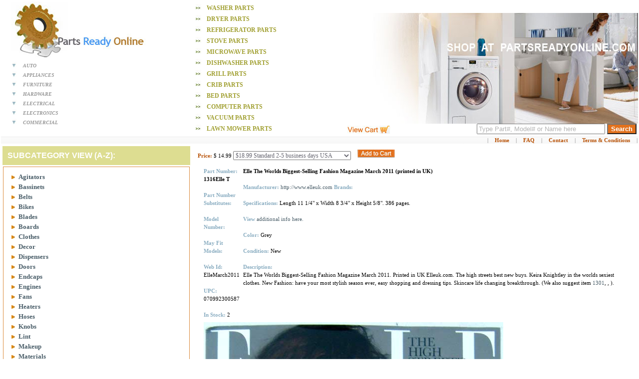

--- FILE ---
content_type: text/html; charset=UTF-8
request_url: https://www.partsreadyonline.com/item.php?ItemID=1316
body_size: 5923
content:
<!DOCTYPE HTML PUBLIC "-//W3C//DTD HTML 4.01 Transitional//EN" "https://www.w3.org/TR/html4/loose.dtd">
<script type="text/javascript">
<!--
if (screen.width <= 699) {
document.location = "mobile/item.php";
}
//-->
</script>

<html>
<head>
    <link rel="icon" href="https://www.partsreadyonline.com/favicon.ICO" type="image/x-icon">
	<link rel="shortcut icon" href="https://www.partsreadyonline.com/favicon.ICO" type="image/x-icon">
<link rel="manifest" href="/manifest.json">
<link rel="mask-icon" href="/safari-pinned-tab.svg" color="#5bbad5">
<meta name="theme-color" content="#ffffff">
	<META NAME='Revisit-After' CONTENT='1 day'>
	<meta name="robots" content="archive,follow">
	<meta name="googlebot" content="index,follow">
	<meta name="Abstract" content="appliance parts fast shipping. Ice makers for sale, washer pumps, dryer heating elements, parts stores in Texas.">
	<META HTTP-EQUIV="imagetoolbar" CONTENT="no">	
	<meta http-equiv="Content-Type" content="text/html; charset=iso-8859-1">
	<meta http-equiv="Content-Language" content="en">
	<link rel="stylesheet" type="text/css" href="style.css">
	<meta name="viewport" content="width=device-width, initial-scale=1">
    
	</script>
</head>
<body>

 
<table width="100%">
<tr>	
	<td class="logo" ><a href="index.html"><img src="iconpics/logoLeft.jpg" alt="Home"></a>
	<br>

	<li class='bigList0'>
				<a href='category.php?CategName=AUTO'>
					AUTO</a></li> <li class='bigList0'>
				<a href='category.php?CategName=APPLIANCES'>
					APPLIANCES</a></li> <li class='bigList0'>
				<a href='category.php?CategName=FURNITURE'>
					FURNITURE</a></li> <li class='bigList0'>
				<a href='category.php?CategName=HARDWARE'>
					HARDWARE</a></li> <li class='bigList0'>
				<a href='category.php?CategName=ELECTRICAL'>
					ELECTRICAL</a></li> <li class='bigList0'>
				<a href='category.php?CategName=ELECTRONICS'>
					ELECTRONICS</a></li> <li class='bigList0'>
				<a href='category.php?CategName=COMMERCIAL'>
					COMMERCIAL</a></li> 	</td>
	<td class="header" rowspan="2">
		<table class="header1">	
		<tr>
		<td>	
		<li class='bigList'>
				<a href='category.php?CategName=Washer'>
					Washer PARTS</a></li> <li class='bigList'>
				<a href='category.php?CategName=Dryer'>
					Dryer PARTS</a></li> <li class='bigList'>
				<a href='category.php?CategName=Refrigerator'>
					Refrigerator PARTS</a></li> <li class='bigList'>
				<a href='category.php?CategName=Stove'>
					Stove PARTS</a></li> <li class='bigList'>
				<a href='category.php?CategName=Microwave'>
					Microwave PARTS</a></li> <li class='bigList'>
				<a href='category.php?CategName=Dishwasher'>
					Dishwasher PARTS</a></li> <li class='bigList'>
				<a href='category.php?CategName=Grill'>
					Grill PARTS</a></li> <li class='bigList'>
				<a href='category.php?CategName=Crib'>
					Crib PARTS</a></li> <li class='bigList'>
				<a href='category.php?CategName=Bed'>
					Bed PARTS</a></li> <li class='bigList'>
				<a href='category.php?CategName=Computer'>
					Computer PARTS</a></li> <li class='bigList'>
				<a href='category.php?CategName=Vacuum'>
					Vacuum PARTS</a></li> <li class='bigList'>
				<a href='category.php?CategName=Lawn Mower'>
					Lawn Mower PARTS</a></li> 		</td>
		<td class="top">
		<form name="_xclick" target="paypal" action="https://www.paypal.com/cgi-bin/webscr" method="post">
<input type="hidden" name="cmd" value="_cart">
<input type="hidden" name="business" value="support@partsreadyonline.com">
<input type="image" src="iconpics/cart.jpg" name="submit" alt="View items in shopping cart">
<input type="hidden" name="display" value="1">
</form> 
</td>
<td class="top">
<form method="post" action="search.php">
			<div>
			<input type="text" size="30%" name="keywords" value="Type Part#, Model# or Name here" style="color:#b3b3b3;"
onfocus="if(this.value==this.defaultValue)this.value='';this.style.color='383737';" 
onblur="if(this.value=='')this.value=this.defaultValue;this.style.color='b3b3b3';">
			<input type="submit" name="search" value="Search" class="button">
			</div>
		</form></td>
		</tr>
		</table>
			
	</td>	
</tr>
<tr>
<tr>
			
				<td class="homeMenu" colspan="2">
			

					<ul>
    					| <li><a href="index.html">Home</a></li> |
						<li><a href="faq.html">FAQ</a></li> |
						<li><a href="contact.html">Contact</a></li> |
			
						<li><a href="terms.html">Terms &amp; Conditions</a></li> |

					</ul>
				</td>
			

<tr>
	<td id="left">
	<table>
		
	
		<tr>
		<td class="generalMenuTitle">
			SUBCATEGORY VIEW (A-Z):
		</td>
		</tr>
		<tr>
		<td class="generalMenu">		
		<ul>
		<li class='bigList2'>
				<a href='category.php?CategName=Agitators'>
					Agitators </a></li> <li class='bigList2'>
				<a href='category.php?CategName=Bassinets'>
					Bassinets </a></li> <li class='bigList2'>
				<a href='category.php?CategName=Belts'>
					Belts </a></li> <li class='bigList2'>
				<a href='category.php?CategName=Bikes'>
					Bikes </a></li> <li class='bigList2'>
				<a href='category.php?CategName=Blades'>
					Blades </a></li> <li class='bigList2'>
				<a href='category.php?CategName=Boards'>
					Boards </a></li> <li class='bigList2'>
				<a href='category.php?CategName=Clothes'>
					Clothes </a></li> <li class='bigList2'>
				<a href='category.php?CategName=Decor'>
					Decor </a></li> <li class='bigList2'>
				<a href='category.php?CategName=Dispensers'>
					Dispensers </a></li> <li class='bigList2'>
				<a href='category.php?CategName=Doors'>
					Doors </a></li> <li class='bigList2'>
				<a href='category.php?CategName=Endcaps'>
					Endcaps </a></li> <li class='bigList2'>
				<a href='category.php?CategName=Engines'>
					Engines </a></li> <li class='bigList2'>
				<a href='category.php?CategName=Fans'>
					Fans </a></li> <li class='bigList2'>
				<a href='category.php?CategName=Heaters'>
					Heaters </a></li> <li class='bigList2'>
				<a href='category.php?CategName=Hoses'>
					Hoses </a></li> <li class='bigList2'>
				<a href='category.php?CategName=Knobs'>
					Knobs </a></li> <li class='bigList2'>
				<a href='category.php?CategName=Lint'>
					Lint </a></li> <li class='bigList2'>
				<a href='category.php?CategName=Makeup'>
					Makeup </a></li> <li class='bigList2'>
				<a href='category.php?CategName=Materials'>
					Materials </a></li> <li class='bigList2'>
				<a href='category.php?CategName=Miscellaneous'>
					Miscellaneous </a></li> <li class='bigList2'>
				<a href='category.php?CategName=Motors'>
					Motors </a></li> <li class='bigList2'>
				<a href='category.php?CategName=Panels'>
					Panels </a></li> <li class='bigList2'>
				<a href='category.php?CategName=Pets'>
					Pets </a></li> <li class='bigList2'>
				<a href='category.php?CategName=Printers'>
					Printers </a></li> <li class='bigList2'>
				<a href='category.php?CategName=Pumps'>
					Pumps </a></li> <li class='bigList2'>
				<a href='category.php?CategName=Sensors'>
					Sensors </a></li> <li class='bigList2'>
				<a href='category.php?CategName=Shelves'>
					Shelves </a></li> <li class='bigList2'>
				<a href='category.php?CategName=Springs'>
					Springs </a></li> <li class='bigList2'>
				<a href='category.php?CategName=Strollers'>
					Strollers </a></li> <li class='bigList2'>
				<a href='category.php?CategName=Switches'>
					Switches </a></li> <li class='bigList2'>
				<a href='category.php?CategName=Thermostats'>
					Thermostats </a></li> <li class='bigList2'>
				<a href='category.php?CategName=Timers'>
					Timers </a></li> <li class='bigList2'>
				<a href='category.php?CategName=Toys'>
					Toys </a></li> <li class='bigList2'>
				<a href='category.php?CategName=Tub'>
					Tub </a></li> 	

		</ul>
		</td>
		</tr>
		
<tr>
		<td class="generalMenu2">		
		<ul>
		 
					
					<tr>   
						<td class='furnitureMenu' >
							<a href='category.php?CategName=Agitators'>
								Agitators
								</a> <br>
						
						Agitator assembly, agitator repair kit, agitator cap, agitator dispenser, fabric softner dispenser, agitator coupling, filter-flo-filter, agitator stud, agitator seal<br><br>
						</td> 
					</tr>
					
					 
					
					<tr>   
						<td class='furnitureMenu' >
							<a href='category.php?CategName=Boards'>
								Boards
								</a> <br>
						
						Washing machine control board, motor control board, electronic board, electronic circuit board, washer motherboard, washing machine motherboard fuse<br><br>
						</td> 
					</tr>
					
					 
					
					<tr>   
						<td class='furnitureMenu' >
							<a href='category.php?CategName=Panels'>
								Panels
								</a> <br>
						
						Electric dryer control panel, front load dryer control panel, dryer panel with knobs, electronic control panel<br><br>
						</td> 
					</tr>
					
					 
					
					<tr>   
						<td class='furnitureMenu' >
							<a href='category.php?CategName=Doors'>
								Doors
								</a> <br>
						
						Dryer door assebly, dryer door latch kit, dryer door hinge, dryer door handle, electric dryer door gasket, dryer door seal, dryer door spring, dryer door sensor<br><br>
						</td> 
					</tr>
					
					 
					
					<tr>   
						<td class='furnitureMenu' >
							<a href='category.php?CategName=Timers'>
								Timers
								</a> <br>
						
						Defrost timer, defrost control, refrigerator timer switch, timer auto defrost, refrigerator timer delay module, timer delay dispenser board<br><br>
						</td> 
					</tr>
					
					 
					
					<tr>   
						<td class='furnitureMenu' >
							<a href='category.php?CategName=Shelves'>
								Shelves
								</a> <br>
						
						Wire shelf, door shelf, end cap, clear crisper, plastic snack drawer, refrigerator door compartment, spillproof glass shelf, crisper drawer cover<br><br>
						</td> 
					</tr>
					
					 
					
					<tr>   
						<td class='furnitureMenu' >
							<a href='category.php?CategName=Pumps'>
								Pumps
								</a> <br>
						
						Water pump replacement, water pump for washer, Kenmore water pump, pumping water out of the washing machine<br><br>
						</td> 
					</tr>
					
					 
					
					<tr>   
						<td class='furnitureMenu' >
							<a href='category.php?CategName=Heaters'>
								Heaters
								</a> <br>
						
						Whirlpool dryer heating element, electric dryer heating element, heating element for dryer, oven heating element<br><br>
						</td> 
					</tr>
					
					 
					
					<tr>   
						<td class='furnitureMenu' >
							<a href='category.php?CategName=Endcaps'>
								Endcaps
								</a> <br>
						
						Washer console end cap, dryer control panel plastic cap, plastic sides for washer-dryer control panels, control panel sides.<br><br>
						</td> 
					</tr>
					
					 
					
					<tr>   
						<td class='furnitureMenu' >
							<a href='category.php?CategName=Dispensers'>
								Dispensers
								</a> <br>
						
						Washer fabric softener dispenser, liquid detergent dispenser for a washer, fabric softener dispenser cup for an agitator, ice dispenser for refrigerator.<br><br>
						</td> 
					</tr>
					
					 
					
					<tr>   
						<td class='furnitureMenu' >
							<a href='category.php?CategName=Hoses'>
								Hoses
								</a> <br>
						
						Washer hoses, discharge hoses, tub to pump hoses, water hoses, vacuum hoses, rubber hoses.<br><br>
						</td> 
					</tr>
					
					 
					
					<tr>   
						<td class='furnitureMenu' >
							<a href='category.php?CategName=Knobs'>
								Knobs
								</a> <br>
						
						Washer knobs, handles, dryer knobs, switches, Whirlpool dryer knobs, Frigidaire washer knob, knobs on the washing machine panel, on off switches<br><br>
						</td> 
					</tr>
					
					 
					
					<tr>   
						<td class='furnitureMenu' >
							<a href='category.php?CategName=Thermostats'>
								Thermostats
								</a> <br>
						
						Clothes dryer thermostat, fuse, thermal fuse, Admiral dryer thermostat, hi-temp thermostat, dryer resistor<br><br>
						</td> 
					</tr>
					
					 
					
					<tr>   
						<td class='furnitureMenu' >
							<a href='category.php?CategName=Switches'>
								Switches
								</a> <br>
						
						Water pressure switch, timer, push-to-start switch, temperature switch<br><br>
						</td> 
					</tr>
					
					 
					
					<tr>   
						<td class='furnitureMenu' >
							<a href='category.php?CategName=Materials'>
								Materials
								</a> <br>
						
						Wood, lumber, gravel, lumber refuse, bricks, panels, stainless steel<br><br>
						</td> 
					</tr>
					
					 
					
					<tr>   
						<td class='furnitureMenu' >
							<a href='category.php?CategName=Motors'>
								Motors
								</a> <br>
						
						Motors, dryer motors, washer motor, motor assembly, Whirlpool motor, washer motor repair, motor coupler, motor replacement, motor wiring diagram.<br><br>
						</td> 
					</tr>
					
					 
					
					<tr>   
						<td class='furnitureMenu' >
							<a href='category.php?CategName=Belts'>
								Belts
								</a> <br>
						
						Dryer drum belt, drive belt, washer belt, motor belt, appliance belt, Whirlpool dryer belt, Kenmore washer belt<br><br>
						</td> 
					</tr>
					
					 
					
					<tr>   
						<td class='furnitureMenu' >
							<a href='category.php?CategName=Lint'>
								Lint
								</a> <br>
						
						Lint screen, lint filter, dryer lint trap<br><br>
						</td> 
					</tr>
					
					 
					
					<tr>   
						<td class='furnitureMenu' >
							<a href='category.php?CategName=Miscellaneous'>
								Miscellaneous
								</a> <br>
						
						Other parts that do not have a category of their own. Stroller parts, baby furniture parts, giftware, home accessories, etc. <br><br>
						</td> 
					</tr>
					
					 
					
					<tr>   
						<td class='furnitureMenu' >
							<a href='category.php?CategName=Sensors'>
								Sensors
								</a> <br>
						
						Lid switch, inline water temperature sensor, door sensor<br><br>
						</td> 
					</tr>
					
					 
					
					<tr>   
						<td class='furnitureMenu' >
							<a href='category.php?CategName=Springs'>
								Springs
								</a> <br>
						
						Washer spring, dryer spring, door spring, spring kit, washer tub spring, washer base spring, long springs.<br><br>
						</td> 
					</tr>
					
					 
					
					<tr>   
						<td class='furnitureMenu' >
							<a href='category.php?CategName=Tub'>
								Tub
								</a> <br>
						
						Washer tub, outer tub, washer tub gasket, tub seal, washer splash guard, tub ring.<br><br>
						</td> 
					</tr>
					
					 
					
					<tr>   
						<td class='furnitureMenu' >
							<a href='category.php?CategName=Bassinets'>
								Bassinets
								</a> <br>
						
						Bassinet pad, cradle screw, bassinet ruffle, bassinet cover<br><br>
						</td> 
					</tr>
					
					 
					
					<tr>   
						<td class='furnitureMenu' >
							<a href='category.php?CategName=Printers'>
								Printers
								</a> <br>
						
						Printer ink, printer cartridge, printer paper, printer paper tray<br><br>
						</td> 
					</tr>
					
					 
					
					<tr>   
						<td class='furnitureMenu' >
							<a href='category.php?CategName=Pets'>
								Pets
								</a> <br>
						
						Pet gifts, cat lover dish, cat collectibles, dog lovers, dog decorative dish<br><br>
						</td> 
					</tr>
					
					 
					
					<tr>   
						<td class='furnitureMenu' >
							<a href='category.php?CategName=Strollers'>
								Strollers
								</a> <br>
						
						Stroller child tray, adult tray, stroller seat cover, stroller safety strap<br><br>
						</td> 
					</tr>
					
					 
					
					<tr>   
						<td class='furnitureMenu' >
							<a href='category.php?CategName=Makeup'>
								Makeup
								</a> <br>
						
						Cosmetics, make-up, beauty products<br><br>
						</td> 
					</tr>
					
					 
					
					<tr>   
						<td class='furnitureMenu' >
							<a href='category.php?CategName=Clothes'>
								Clothes
								</a> <br>
						
						Women clothes, men clothing, kids clothes, robes, shorts, dresses<br><br>
						</td> 
					</tr>
					
					 
					
					<tr>   
						<td class='furnitureMenu' >
							<a href='category.php?CategName=Blades'>
								Blades
								</a> <br>
						
						Fan blades, propellers, motor blades<br><br>
						</td> 
					</tr>
					
					 
					
					<tr>   
						<td class='furnitureMenu' >
							<a href='category.php?CategName=Toys'>
								Toys
								</a> <br>
						
						<br><br>
						</td> 
					</tr>
					
					 
					
					<tr>   
						<td class='furnitureMenu' >
							<a href='category.php?CategName=Bikes'>
								Bikes
								</a> <br>
						
						<br><br>
						</td> 
					</tr>
					
					 
					
					<tr>   
						<td class='furnitureMenu' >
							<a href='category.php?CategName=Engines'>
								Engines
								</a> <br>
						
						<br><br>
						</td> 
					</tr>
					
					 
					
					<tr>   
						<td class='furnitureMenu' >
							<a href='category.php?CategName=Fans'>
								Fans
								</a> <br>
						
						Pedestal fans, desk fans, oscillating, height-asjustable, tilt-back, warehouse fans<br><br>
						</td> 
					</tr>
					
					 
					
					<tr>   
						<td class='furnitureMenu' >
							<a href='category.php?CategName=Decor'>
								Decor
								</a> <br>
						
						Home and garden decor<br><br>
						</td> 
					</tr>
					
								

		</ul>
		</td>
	</tr>

	<tr>
		<td class="adText">
		<p>
<!-- Put advertisement text here that will be shown on the left panel -->			

 
	
		<br><i><font size='1' color='#0000FF'>Sponsored </i><a target='_blank' href='https://www.fortworthpallets.com'>Fort Worth Pallets</a></font>
		

		<br><br><i>Nationwide shipping:</i><br>
New York, NY<br>
Long Island, NY<br>
Los Angeles, ca<br>
Orange County, CA<br>
Chicago, IL<br>
Washington, D.C.<br>
San Francisco, CA<br>
San Jose, Calif.<br>  
Philadelphia, NJ<br>
Atlantic City, NJ<br>
Boston, Mass.<br>
Detroit, MI<br> 
Dallas, TX<br>
Houston, TX<br>
Atlanta, GA<br>
Miami, Fl<br>
Fort Lauderdale, FL<br> 
Seattle, WA<br>
Phoenix, AZ<br>
Cleveland, Ohio<br>
Minneapolis, MN<br>
San Diego, CA<br>
St Louis, MO<br>
Denver, CO<br>
Pittsburgh, PA<br>
Tampa, FL<br>
St. Petersburg, FL<br>
Portland, OR<br>
Cincinnati, OH<br>
Kansas City, MO<br>
Sacramento, CA<br>
Milwaukee, WI<br>
Norfolk, VA<br>
San Antonio, Texas<br>  
Indianapolis, IN<br>
Orlando, FL<br>
Columbus, Ohio<br>
Charlotte, SC<br>
Las Vegas, NV<br>
New Orleans, LA<br>
Salt Lake City, Utah<br> 
Greensboro, NC<br>
Nashville, Tennessee<br>
Buffalo, NY<br>
Niagra Falls, NY<br>
Hartford, CT<br>
Austins, Texas<br>  
Memphis, TN<br> 
Rochester, NY<br> 
Raleigh-Durham, NC<br> 
Jacksonville, FL<br>
Grand Rapids, MI<br>
Oklahoma City, OK<br>
West Palm Beach, FL<br>
Boca Raton, FL<br> 
Louisville, KY<br>
Richmond, VA.<br> 
<!-- ------------------------------------------------  -->	

		</p>
	</td>
	</tr>
	</table>
	</td>


	<td class="content">
		<table width="100%" id="itemdetails"> 
<tr>
 <span class='titleprice'>Price: </span>
						 $ 14.99	
<form target="paypal" action="https://www.paypal.com/cgi-bin/webscr" method="post">
<input type="hidden" name="cmd" value="_cart">
<input type="hidden" name="business" value="support@partsreadyonline.com">
<input type="hidden" name="item_name" value="New Elle The Worlds Biggest-Selling Fashion Magazine March 2011 (printed in UK)">
<input type="hidden" name="item_number" value="ElleMarch2011, PageId 1316. Accepted Terms and Conditions on PartsReadyOnline.com">
<input type="hidden" name="amount" value="14.99">
<input type="hidden" name="buyer_credit_shipping_method" value="">
 <input type="hidden" name="no_shipping" value="0">
<input type="hidden" name="no_note" value="1">
<input type="hidden" name="currency_code" value="USD">
	
			
			
			<select name='shipping'>
<option value='18.99'> $18.99 Standard 2-5 business days USA</option>
<option value='24.99'> $24.99 Expedited 1-3 business day USA</option> 
<option value='49.99'> $49.99 International 1-3 business weeks</option> 
<option value='0.00'> $0.00 Local Pickup in Fort Worth, TX 76119</option>




	
  </select>
			
			
  <input type="hidden" name="shipping2" value="0">
<input type="image" src="iconpics/button_add_to_cart.jpg" border="0" name="submit" 
alt="Pay with credit card without Paypal account">
<input type="hidden" name="add" value="1">
<input type="hidden" name="bn" value="PP-ShopCartBF">
</form>


</tr>




  
 
					


<!DOCTYPE html PUBLIC "-//W3C//DTD HTML 4.01//EN" "http://www.w3.org/TR/html4/strict.dtd">
<html>
<head>
<title>Elle The Worlds Biggest-Selling Fashion Magazine March 2011 (printed in UK) PartsReadyOnline.com</title>
<meta http-equiv="content-type" content="text/html;charset=iso-8859-1">
<meta http-equiv="Content-Language" content="en">


</head>
<body>
</body>
</html>

				
<tr><td>
						<span class='title'>Part Number: </span>
						 <b>1316Elle T</b>
						 				
				
						 <br><br>
						 <span class='title'>Part Number Substitutes: </span>
						
						<br><br>
						 <span class='title'>Model Number: </span>
						 
						 <br><br>
						 <span class='title'>May Fit Models: </span>
						 
						 <br><br>
						<span class='title'>Web Id: </span>ElleMarch2011
						 
						<br><br><span class='title'>UPC: </span>
						 070992300587 

						 <br><br><span class='title'>In Stock: </span>
						 2 
						 
						</td>
						  
						
						 <td><h1>Elle The Worlds Biggest-Selling Fashion Magazine March 2011 (printed in UK)</h1>
						 </br>
						 <span class='title'>Manufacturer: </span>
						  <a href='http://www.elleuk.com'>http://www.elleuk.com</a>
						  
						 <span class='title'>Brands: </span>
						 
						 <br><br>
						 <span class='title'>Specifications:</span>
						Length 11 1/4&quot; x Width 8 3/4&quot; x Height 5/8&quot;. 
						386 pages.  
						
						<br><br>
						
						<span class='title'>View </span>
						 <a href='diagrams/'>additional info here.</a> <a href=''></a>
						<br><br>
						<span class='title'>Color:</span>
						Grey 
						<br><br>
						<span class='title'>Condition: </span> 
						New 
						<br><br>
						<span class='title'>Description: </span> 
						<div class='descr'>Elle The Worlds Biggest-Selling Fashion Magazine March 2011. Printed in UK Elleuk.com. The high streets best new buys. Keira Knightley in the worlds sexiest clothes. New Fashion: have your most stylish season ever, easy shopping and dressing tips. Skincare life changing breakthrough.
						(We also suggest item <a href='https://www.partsreadyonline.com/item.php?ItemID=1301'>1301</a>, <a href='https://www.partsreadyonline.com/item.php?ItemID='></a>, <a href='https://www.partsreadyonline.com/item.php?ItemID='></a>). 
			
						</div>
					    

						
						</td>
			
						
						 </tr>
							
						<tr><td colspan=2>
						<img src='images/ElleMarch2011.jpg' alt='Elle The Worlds Biggest-Selling Fashion Magazine March 2011 (printed in UK)' class='detailImage'></td></tr>	
			
<div id='searchMonkey' typeof='product:Product'
    xmlns:product='https://search.yahoo.com/searchmonkey/product/'
    xmlns:rdfs='https://www.w3.org/2000/01/rdf-schema#'
    xmlns:commerce='https://search.yahoo.com/searchmonkey/commerce/'
    xmlns:media='https://search.yahoo.com/searchmonkey/media/'
    xmlns:vcard='https://www.w3.org/2006/vcard/ns#'
    xmlns:review='https://purl.org/stuff/rev#'
    xmlns:xsd='https://www.w3.org/2001/XMLSchema#'
    xmlns:use='https://search.yahoo.com/searchmonkey-datatype/use/'
    xmlns:currency='https://search.yahoo.com/searchmonkey-datatype/currency/'>

    <span property='product:listPrice'>14.99</span>
    
    <span property='product:currency' content='USD' />

    <span property='product:identifier' datatype='use:upc'>070992300587</span>

    <span property='rdfs:label'>Elle The Worlds Biggest-Selling Fashion Magazine March 2011 (printed in UK)</span>

    <span property='rdfs:comment'>Elle The Worlds Biggest-Selling Fashion Magazine March 2011. Printed in UK Elleuk.com. The high streets best new buys. Keira Knightley in the worlds sexiest clothes. New Fashion: have your most stylish season ever, easy shopping and dressing tips. Skincare life changing breakthrough.</span>

    <span rel='rdfs:seeAlso media:image'>
         <img src='https://www.partsreadyonline.com/images/ElleMarch2011.jpg' alt='Elle The Worlds Biggest-Selling Fashion Magazine March 2011 (printed in UK)'/>
    </span>

    <div rel='product:manufacturer'>
        <span typeof='vcard:VCard commerce:Business'>
            <a rel='vcard:url' href='http://www.elleuk.com'></a>
            <span property='vcard:organization-name'></span>
        </span>
    </div>

    <a rel='product:specification' href='https://www.partsreadyonline.com/item.php?ItemID=1316'></a>
    
    
</div>	

	
		
<tr>
	<td colspan="2" class="footer">

<a href="rss/parts.xml"><img src="iconpics/rss_icon.gif" alt="rss_feed"></a>
							
<a href="rss/parts.xml">RSS</a><br>
			
	<a href="terms.html">Customer must read Terms &amp; Conditions prior to ordering</a><br>
<a href="mailto:support@partsreadyonline.com?subject=Parts Web Inquiry">
support&#64;partsreadyonline.com</a><br>
Copyright &copy; 2008 PartsReadyOnline.com 

<br></br>
<br>Quick links:

<br><a href="https://www.pr.com/press-release/382613">
Our Press Release on PR.com</a>
<br><a href="https://www.facebook.com/parts.ready">
Connect with us on Facebook/</a>
<br><a href="https://alyosh.com">
Follow us on Alyosh/</a>
<br><a href="https://www.linkedin.com/posts/elaine-marcus-b8605a257_texas-activity-7233616477700939776-H_lT?utm_source=share&utm_medium=member_desktop">Linkedin</a>
<br><a href="https://www.merchantcircle.com/business/www.PartsReadyOnline.com.Used.Parts.Store.Appliance.parts.Vacuum.parts.Crib.Hardware.repalcement.parts..800-829-1039/products">
See us on MerchantCircle/</a> 
<br><a href="https://www.google.com/">
https://www.google.com/</a> 
<br><a href="https://www.fortworthpallets.com/">
https://www.fortworthpallets.com/</a> 
<br><a href="https://www.yahoo.com/">
https://www.yahoo.com/</a> 
<br><a href="https://www.diyforums.net/microwave-fan-motor-wiring-for-diy-project-6345920.html">
https://www.diyforums.net</a> 
<br><a href="https://www.fixya.com/support/t2718975-match_up_pictures_crib_hardware">
https://www.fixya.com/</a> 
<br><a href="https://www.bing.com/">
https://www.bing.com/</a> 
<br><a href="https://www.fortworthpallets.com/">
Reclaimed Lumber for DIY projects: vintage wood, pallet boards, antique timber</a> 
</br>


	</td>
</tr>
<tr>
	<td colspan="2" class="others">
	</td>
</tr>
</table>
</body>
</html>